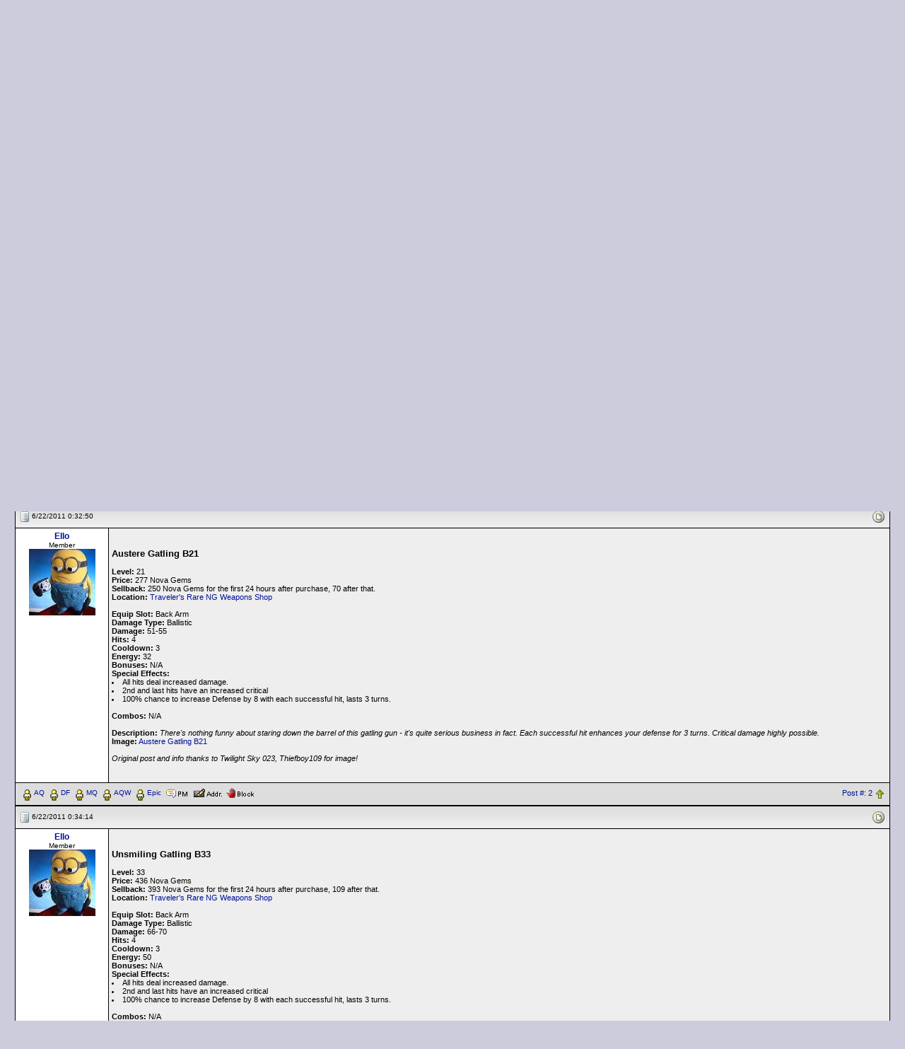

--- FILE ---
content_type: text/html; Charset=ISO-8859-1
request_url: https://forums2.battleon.com/f/tm.asp?m=18239927&mpage=1&key=&
body_size: 9162
content:

<html>
<head>
<title>  Somber/Austere/Unsmiling/Unfunny/Humorless/Serious Gatling B  </title>
<meta http-equiv="Content-Type" content="text/html; charset=windows-1252">

<script language="JavaScript" src = "js/popie.js"></script>
<script language="JavaScript" src ='js/trims.js'></script>
<script language="JavaScript" src = "js/jumpto.js"></script>
<script language="JavaScript" src = "js/TitleAndRating3.js"></script>
<script language='JavaScript' src = "js/confirmdeletion.js"></script>
<script language='JavaScript' src ='js/showSelect.js'></script>
<script language="JavaScript" src="js/pgdcodeinput.js"></script>
<script language="JavaScript" src ='js/validator.js'></script>
<script language="JavaScript" src="js/adminmodClick.js"></script>



<script type="text/javascript">

function keepalive(){
	var keepAliveFrame = document.createElement("iframe")
	keepAliveFrame.src = "/f/keepalive.asp"
	keepAliveFrame.style.display="none"
	document.body.appendChild(keepAliveFrame)
}

setTimeout("keepalive()",60000); 

var objFormValidator = new PGDFormValidator;

function validateForm(postform) {
	if (objFormValidator.execute()){
		postform.submitbutton.disabled = true;
		postform.jsenabled.value='true';

        //if(postform.subject.value != "mytestpost") return true;

        // custom code
        if(postform.bodyenc != null) {
            try {
                //postform.bodyenc.value = btoa(unescape(encodeURIComponent(postform.body.value)));
                postform.bodyenc.value = window.btoa(encodeURIComponent(postform.body.value));

               if(postform.bodyenc.value.length > 20) {
                    postform.body.value = "message";
                    //console.log('encoded message');
               }
            } catch(e) {
               console.log(e.message);
               return false;
            }
        } 
        else {
            //console.log("bypassed encoding");
        }

        if(postform.quote != null) {
            postform.quote.value = "quote";
        }

		return true;
	}else{
		return false;
	}
}



</script>

<script>
var btnID
function ckMassDeleteCB(btn){
	var elem
	btnID = btn
	elem = document.deleteMessages.deleteList;
	//single cb not an array anymore
	if (elem.length == undefined){
		if (elem.checked==true){
			return true;
		}else{
			alert("No post selected for deletion");
			return false;
		}		
	}
	for (i=0; i<elem.length; i++){
		if (elem[i].checked==true){
			return true;
		}
	}
	alert("No post selected for deletion");
	return false;	
}

function pageToSubmit(theForm){
	if (btnID==1){
		if (confirm('This action will permanently delete selected posts. Continue?')){
			theForm.action = "admin_adminproDS.asp"
			theForm.method = "post"
			return true
		}else{
			return false	
		}	
	}else{
		if ((btnID==2) && confirm('This action will move selected posts to the recycle bin. Continue?')){
			theForm.action = "admin_adminproDS.asp"
			theForm.method = "post"
			return true;
		}else{
			return false;
		}
	}
}
</script>
<script language="JavaScript">

var threadTracking = ""
var forumTracking = ""

var arrTTrack = threadTracking.split("|");
var hashTTrack = new Array() ;

for (var i = 0; i<arrTTrack.length; i++){
	var tSubArr = arrTTrack[i].split("-")
	if (tSubArr.length==2) hashTTrack[tSubArr[0]] = tSubArr[1] 
}

var arrFTrack = forumTracking.split("|");
var hashFTrack = new Array() ;

for (var i = 0; i<arrFTrack.length; i++){
	var fSubArr = arrFTrack[i].split("-")
	if (fSubArr.length==2) hashFTrack[fSubArr[0]] = fSubArr[1]
}


var appMPG = 25

function showPicture(lastU,isLocked,hits,replies,threadid,forumid,largepic,subforum){
	var checkDate = new Date("1/15/2026 8:39:16 AM")
	var checkDate1= new Date(lastU)
	
	var lastVisit=checkDate.getTime()
	var lastUpdate=checkDate1.getTime()
	
	var boardNImg, boardImg
	
	boardNImg = (largepic==1)? "board_n.gif" : "board_sn.gif"
	boardImg = (largepic==1)? "board.gif" : "board_s.gif"
	
	if (subforum==1){
		boardNImg = "newestmsg.gif"
		boardImg = "blank.gif"
	}
	
	var withNewMessage = true
	var readChecked = 0
	
	if (typeof threadid!="undefined" && typeof forumid !="undefined"){
		if (typeof hashFTrack[forumid] != "undefined"){
			var ttempdate = new Date (hashFTrack[forumid])
			if ((lastUpdate - ttempdate.getTime())<=0){
				withNewMessage = false;
				readChecked = 1
			}
			
		}
		
		if (typeof hashTTrack[threadid] != "undefined" && readChecked==0){
			var ttempdate = new Date (hashTTrack[threadid])
			if ((lastUpdate - ttempdate.getTime())<=0) {
				withNewMessage = false;
				readChecked = 1
			}
			
		}
	}
	
	
	if (readChecked==0){
		if ((lastUpdate-lastVisit)<=0) withNewMessage = false
		
	}	
	
	if (withNewMessage) {
		if (isLocked==1) {
			document.write ("<img src='/f/image/board_snlocked.gif' border='0' alt='New Messages'>")
		} 
		else if (hits>=10*appMPG || replies>=appMPG){
			document.write ("<img src='/f/image/board_snh.gif' border='0' alt='Hot Topic!, New Messages'>")
		}
		else {
			document.write ("<img src='/f/image/"+ boardNImg +"' border='0' alt='New Messages'>")
		}
	}
	else {
		if (isLocked==1) {
			document.write ("<img src='/f/image/board_slocked.gif' border='0' alt='No New Messages'>")
		} 
		else if (hits>=10*appMPG || replies>=appMPG){
			document.write ("<img src='/f/image/board_sh.gif' border='0' alt='Hot Topic!, No New Messages'>")
		}		
		else {
			document.write ("<img src='/f/image/"+ boardImg +"' border='0' alt='No New Messages'>")
		}
	}
} 

function showArrow(lastU,threadid,forumid,fromTree){
	var checkDate = new Date("1/15/2026 8:39:16 AM")
	var checkDate1= new Date(lastU)
	
	var lastVisit=checkDate.getTime()
	var lastUpdate=checkDate1.getTime()
	
	var withNewMessage = true
	var readChecked = 0
	var linkDate = "1/15/2026 8:39:16 AM"
	
	
	if (typeof threadid!="undefined" && typeof forumid !="undefined"){
		if (typeof hashFTrack[forumid] != "undefined"){
			var ttempdate = new Date (hashFTrack[forumid])
			if ((lastUpdate - ttempdate.getTime())<=0){
				withNewMessage = false;
				readChecked = 1
			}
			
		}
		
		if (typeof hashTTrack[threadid] != "undefined" && readChecked==0){
			var ttempdate = new Date (hashTTrack[threadid])
			if ((lastUpdate - ttempdate.getTime())<=0) {
				withNewMessage = false;
				readChecked = 1
			}else{
				linkDate = hashTTrack[threadid]
			}
			
		}
	}
	
	
	if (readChecked==0){
		if ((lastUpdate-lastVisit)<=0) withNewMessage = false
		
	}	
	
	if (!fromTree){
		if (withNewMessage) {
			document.write (" <a href=\"/f/fb.asp?m=" + threadid + "&go=newest&lastvisit=" + escape(linkDate) + "\"><img src=\"/f/image/newestmsg.gif\" title=\"Go to first unread post\" border=0 align=\"absmiddle\"></a> <span class=\"newpost\">")
		}else{
			document.write ("<span class=\"oldpost\">")
		}
	}else{
		if (withNewMessage) {
			return "newpost";
		}else{
			return "oldpost";
		}
	}
} 





var userLevelNameMod = "AdventureGuide"
var userLevelNameAdmin = "Administrator"
var starPicSuffix = "star.gif"
var modStar = "iconPurple.gif"
var adminStar = "iconBlue.gif"
var strTitle = new Array()
strTitle [1] = "10&&0New Member1"
strTitle [2] = "9999&&20Member2"

var forumdir = "/f/"
//-->
</script>
<link rel='stylesheet' href='blue.css' type='text/css'>
</head>

<body >
<noscript>Javascript is currently disabled!</noscript> 
	<center>
		<table width="100%" height="125" border="0" cellpadding="0" cellspacing="0">
		  <tr>
			
	  	    <td background="image/headers/forumheader-mq-09.jpg">
			 <table border="0" align="right" cellpadding="5" cellspacing="0">
			  <tr>
				  <td><img width="300" height="10" src="image/clear.gif" /></td>
				  <td colspan="2">&nbsp;</td>
			  </tr>
			  <tr height="30">
			    <td><img width="300" height="10" src="image/clear.gif" /></td>
				<td colspan="2" align="center" bgcolor="#000000">
					<SPAN class="info">
					
						<a href="https://forums2.battleon.com/f/"><font color="#FDD017">Home</font></a>&nbsp;
		  				| <A href="/f/login.asp" onClick="return logwin(this.href)"><font color="#FDD017">Login</font></A>&nbsp;
						| <A href="/f/register.asp"><font color="#FDD017">Register</font></A>&nbsp; 
						| <A href="/f/faq.asp"><font color="#FDD017">Help</font></A>&nbsp;
                        | <A target="_blank" href="https://www.artix.com/downloads/artixlauncher/?utm_source=FORUM_OLD&utm_medium=banner&utm_campaign=GameLauncher"><font color="#FDD017">Play</font></A>&nbsp;
					
					</SPAN>
				</td>
			  </tr>
		    </table>
		  </td>
		 </tr>
		</table>
		
		<BR/>
	
<script language="JavaScript">
<!--
var rpEdLnkAdd = "&toStyle=tm"
function checkqrp(parentid,theTitle){
	var theForm = document.postform
	if (theForm){
		if (document.getElementById) {
			var qrp = document.getElementById("qrp");
			if (qrp){
				if (qrp.style.display=="none") {qrp.style.display="";}
				document.getElementById("aqrp").focus();//alert(theForm.parent.value)
			}
		} 
		theForm.body.focus();theForm.parent.value=parentid;theForm.subject.value=theTitle.trim().replace(/\<\/span\>/gi,"").replace(/\<span class\=\"high\"\>/gi,"");
	} 
}
//-->
</script>
<form name="selectedText">
<input type="Hidden" name="selectedText">
</form>
<table width='98%' border='0' cellspacing='2' cellpadding='0'>
  <tr>
	<td>
		<h2 class="messagetitle">  Somber/Austere/Unsmiling/Unfunny/Humorless/Serious Gatling B  </h2>&nbsp;
		
	</td>
	<td class="c3" align="right">
		<b>Logged in as: Guest</b>
	</td>  	
  </tr>
</table>
<table width='98%' border='0' cellspacing='0' cellpadding='1'>
  <tr>
	<td class="c2">
		
	</td>
  </tr>
</table>
<table width='98%' border='0' cellspacing='1' cellpadding='3'>
<tr>
	<td nowrap align="right" class="c">&nbsp;
	
		
<!-- Rhubarb: Turned off tree style
		
-->		
		
		
			<a class="navAnchor" href="printable.asp?m=18239927" target="_blank">
			<img src="image/print.gif" border=0 align="absmiddle">Printable Version</a>
		
	</td>
  </tr>
</table>
<table width="98%" border="0" cellspacing="0" cellpadding="0">  <tr><td class='c3' width="90%"><img src='image/blank.gif' height='20' width='1' border='0' align='absmiddle' vspace='5'><b><a class='navAnchor' href='default.asp'>All Forums</a> &gt;&gt; <a class='navAnchor' href='tt.asp?forumid=86'>[Artix Entertainment Games]</a> &gt;&gt; <a class='navAnchor' href='tt.asp?forumid=183'>[MechQuest]</a> &gt;&gt; <a class='navAnchor' href='tt.asp?forumid=403'>[MQ Encyclopedia]</a> &gt;&gt; <a class='navAnchor' href='tt.asp?forumid=180'>Mecha Equipment</a> &gt;&gt;   Somber/Austere/Unsmiling/Unfunny/Humorless/Serious Gatling B  </b>  </td><td align="right" nowrap class='ultrasmall'></td></tr></table>
<table width="98%" cellpadding="0" cellspacing="0" border="0">
  <tr>
    <td bgcolor="000000" align="center">
	<table width="100%" border="0" cellspacing="1" cellpadding="4">  <tr>     <th width="120" align="left" bgcolor="999999">     <font color=000000 class="subhead">Forum Login </font>     <img src="image/blank.gif" align="right" border=0 width="120" height="1">     </th>     <th bgcolor="999999" align="left" colspan="0" width="100%">       <table width="100%" border="0" cellspacing="0" cellpadding="0"><tr>           <td><font color=000000 class="subhead">Message</font></td>           <td align="right">           <a href="fb.asp?go=prev&m=18239927&viewType=tm"><font color=000000 class="subhead">&lt;&lt; Older Topic</font></a>&nbsp;&nbsp;           <a href="fb.asp?go=next&m=18239927&viewType=tm"><font color=000000 class="subhead">Newer Topic &gt;&gt;</font></a>           </td>       </tr></table>     </th>  </tr></table>
    </td>
  </tr>
</table>
 
<!--<form name="deleteMessages"  target="newwin" action="deletepage2.asp?m=18239927&brefresh=2"  onSubmit="javascript:void(popwin('deletepage2.asp?from=dm&m=','newwin',400,300))" title="Delete" method="post">-->
<form name="deleteMessages" target="newwin" action="https://forums2.battleon.com/f/deletepage2.asp?m=18239927&brefresh=2" onsubmit="return pageToSubmit(this)" method="get">
<!--<form name="deleteMessages" action="#" method="post">-->
<!--
 	Message Starts Here
 -->

<table width="98%" cellpadding="0" cellspacing="0" border="0">
  <tr>
    <td bgcolor="000000" align="center">
	<table width="100%" border="0" cellspacing="1" cellpadding="4">
	  <tr>
	    <td  bgcolor="dddddd"  class="cat" colspan="2">
		  <table cellpadding="1" cellspacing="0" border="0" width="100%">
		    <tr>
			  <td width=*>
			  <a name=18239927></a>
			  	
		  	<img src="micons/m1.gif" border="0" align="absmiddle">
		  	 <span class="ultrasmall">10/18/2010 11:04:08</span>&nbsp;
				  &nbsp;
			  </td>
			  <td align="right" nowrap>		
			  <table cellpadding="2" cellspacing="0" border="0" width="10">
			  	<tr>
					
					<td align="right"><script>showPicture("10/18/2010 11:04:08 AM",0,0,0,18239927,180)</script></td>
				</tr>
			  </table>
			</td>
			</tr>
		</table>
		</td>
	  </tr>
	  <tr>
	  
	    <td  align="center" bgcolor="#ffffff" width="120" valign="top" class="ultrasmall" nowrap>
	      
	      <a href="showProfile.asp?memid=188598" class="subhead" target="_blank">Twilight Sky 023</a><br>
		  Member
    		  <br/>
    		  <div align="center"><img src="https://forums2.battleon.com/f/upfiles/188598/58975327A0C547F6897972E2FDFBACC0.jpg" border=0 align="absmiddle"></div><br/>
		      
		  <img src="image/blank.gif" align="right" border="0" width="120" height="1">
		</td>
	  
	    <td  bgcolor="eeeeee"  valign="top" class="msg" width="100%" >
		   <img src="http://i34.tinypic.com/2w1v975.png" align="middle" border="0" alt="">  <img src="http://i48.tinypic.com/2hf1j09.jpg" align="middle" border="0" alt="">  <br>  <br> <font size='2'><b>Somber Gatling B11</b></font> <br>  <br> <b>Level:</b> 11 <br> <b>Price:</b> 145 Nova Gems <br> <b>Sellback:</b> 131 Nova Gems for the first 24 hours after purchase, 37 after that. <br> <b>Location:</b>  <a target="_blank" href="https://forums2.battleon.com/f/tm.asp?m=18139101">Traveler's Rare NG Weapons Shop</a> <br>  <br> <b>Equip Slot: </b> Back Arm <br> <b>Damage Type:</b> Ballistic <br> <b>Damage:</b> 35-39 <br> <b>Hits:</b> 4 <br> <b>Cooldown:</b> 3 <br> <b>Energy:</b> 17 <br> <b>Bonuses:</b> N/A <br> <b>Special Effects:</b> <br> <li>All hits deal increased damage. <br> <li>2nd and last hits have an increased critical chance. <br> <li>100% chance to increase Defense by 8 with each successful hit, lasts 3 turns. <br>  <br> <b>Combos:</b> N/A <br>  <br> <b>Description:</b> <i>There's nothing funny about staring down the barrel of this gatling gun - it's quite serious business in fact. Each successful hit enhances your defense for 3 turns. Critical damage highly possible.</i> <br> <b>Image:</b>  <a target="_blank" href="http://imageshack.us/photo/my-images/855/seriousgatlingb.png/">Somber Gatling B11</a> <br>  <br> <i>*Thanks to Thiefboy109 for image!*</i><font color='#eeeeee'>  
			<span class="info">
			<br><br>&lt; Message edited by <b>Peachii</b> -- <b>9/8/2011 5:54:09 </b> &gt;					
			</span>
			
				  <div align="right">
				  		</div>	
		  
		</td>
	  </tr>
	  <tr>
	    <td  bgcolor="dddddd"  width="100%" colspan="2">
		  <table cellpadding="1" cellspacing="1" border="0" width="100%">
			<tr>
			<td>
			<a target='_blank' href='https://account.battleon.com/CharPage?id=62224750'><img align='middle' border=0 src='image/face.gif' text='View AQ Character'><font size='1'>AQ</font></a>&nbsp;<a target='_blank' href='https://account.dragonfable.com/CharPage?id=458114'><img align='middle' border=0 src='image/face.gif' text='View DF Character'><font size='1'>DF</font></a>&nbsp;<a target='_blank' href='https://account.mechquest.com/CharPage?id=52709'><img align='middle' border=0 src='image/face.gif' text='View MQ Character'><font size='1'>MQ</font></a>&nbsp; <a href='#' onclick="return powin('pmsend.asp?toMemId=188598')"><img src="image/pm.gif" border="0" align="absmiddle" title="Send Private Message"></a> <a href='address.asp?memID=188598&mode=addindividual' title="Add Member To Contact List"><img src="image/address.gif" border="0" align="absmiddle"></a> <a href='address.asp?memID=188598&mode=block&pg=tm&m=18239927' title="Block this guy and hide his messages"><img src="image/block.gif" border="0" align="absmiddle"></a></td>
			<td align="right">
			
			
			<a href="#" onclick="return fwdwin('postnumber.asp?id=18239927')">Post #: 1</a>
			  	
			<a href="#"><img src="image/asc.gif" align="absmiddle" border="0"></a></td>
			</tr>
		  </table>
		</td>
	  </tr>
	</table>
    </td>
  </tr>
</table>	

<table width="98%" cellpadding="0" cellspacing="0" border="0">
  <tr>
    <td bgcolor="000000" align="center">
	<table width="100%" border="0" cellspacing="1" cellpadding="4">
	  <tr>
	    <td  bgcolor="dddddd"  class="cat" colspan="2">
		  <table cellpadding="1" cellspacing="0" border="0" width="100%">
		    <tr>
			  <td width=*>
			  <a name=19162384></a>
			  	
		  	<img src="micons/m1.gif" border="0" align="absmiddle">
		  	 <span class="ultrasmall">6/22/2011 0:32:50</span>&nbsp;
				  &nbsp;
			  </td>
			  <td align="right" nowrap>		
			  <table cellpadding="2" cellspacing="0" border="0" width="10">
			  	<tr>
					
					<td align="right"><script>showPicture("6/22/2011 12:32:50 AM",0,0,0,18239927,180)</script></td>
				</tr>
			  </table>
			</td>
			</tr>
		</table>
		</td>
	  </tr>
	  <tr>
	  
	    <td  align="center" bgcolor="#ffffff" width="120" valign="top" class="ultrasmall" nowrap>
	      
	      <a href="showProfile.asp?memid=82908" class="subhead" target="_blank">Ello</a><br>
		  Member
    		  <br/>
    		  <div align="center"><img src="https://forums2.battleon.com/f/upfiles/82908/A57A64D094BB44CABE452D99F01AB639.jpg" border=0 align="absmiddle"></div><br/>
		      
		  <img src="image/blank.gif" align="right" border="0" width="120" height="1">
		</td>
	  
	    <td  bgcolor="eeeeee"  valign="top" class="msg" width="100%" >
		   <img src="http://i34.tinypic.com/2w1v975.png" align="middle" border="0" alt="">  <img src="http://i48.tinypic.com/2hf1j09.jpg" align="middle" border="0" alt="">  <br>  <br> <font size='2'><b>Austere Gatling B21</b></font> <br>  <br> <b>Level:</b> 21 <br> <b>Price:</b> 277 Nova Gems <br> <b>Sellback:</b> 250 Nova Gems for the first 24 hours after purchase, 70 after that. <br> <b>Location:</b>  <a target="_blank" href="https://forums2.battleon.com/f/tm.asp?m=18139101">Traveler's Rare NG Weapons Shop</a> <br>  <br> <b>Equip Slot: </b> Back Arm <br> <b>Damage Type:</b> Ballistic <br> <b>Damage:</b> 51-55 <br> <b>Hits:</b> 4 <br> <b>Cooldown:</b> 3 <br> <b>Energy:</b> 32 <br> <b>Bonuses:</b> N/A <br> <b>Special Effects:</b> <br> <li>All hits deal increased damage. <br> <li>2nd and last hits have an increased critical <br> <li>100% chance to increase Defense by 8 with each successful hit, lasts 3 turns. <br>  <br> <b>Combos:</b> N/A <br>  <br> <b>Description:</b> <i>There's nothing funny about staring down the barrel of this gatling gun - it's quite serious business in fact. Each successful hit enhances your defense for 3 turns. Critical damage highly possible.</i> <br> <b>Image:</b>  <a target="_blank" href="http://imageshack.us/photo/my-images/855/seriousgatlingb.png/">Austere Gatling B21</a> <br>  <br> <i>Original post and info thanks to Twilight Sky 023, Thiefboy109 for image!</i><font color='#eeeeee'>  
			<span class="info">
			<br><br>&lt; Message edited by <b>Peachii</b> -- <b>9/8/2011 5:54:40 </b> &gt;					
			</span>
			
				  <div align="right">
				  		</div>	
		  
		</td>
	  </tr>
	  <tr>
	    <td  bgcolor="dddddd"  width="100%" colspan="2">
		  <table cellpadding="1" cellspacing="1" border="0" width="100%">
			<tr>
			<td>
			<a target='_blank' href='https://account.battleon.com/CharPage?id=11380945'><img align='middle' border=0 src='image/face.gif' text='View AQ Character'><font size='1'>AQ</font></a>&nbsp;<a target='_blank' href='https://account.dragonfable.com/CharPage?id=46418'><img align='middle' border=0 src='image/face.gif' text='View DF Character'><font size='1'>DF</font></a>&nbsp;<a target='_blank' href='https://account.mechquest.com/CharPage?id=166717'><img align='middle' border=0 src='image/face.gif' text='View MQ Character'><font size='1'>MQ</font></a>&nbsp;<a target='_blank' href='https://account.aq.com/CharPage?id=skit'><img align='middle' border=0 src='image/face.gif' text='View AQW Character'><font size='1'>AQW</font></a>&nbsp;<a target='_blank' href='https://epicduel.artix.com/charpage.asp?id=Fam'><img align='middle' border=0 src='image/face.gif' text='View EpicDuel Character'><font size='1'>Epic</font></a>&nbsp; <a href='#' onclick="return powin('pmsend.asp?toMemId=82908')"><img src="image/pm.gif" border="0" align="absmiddle" title="Send Private Message"></a> <a href='address.asp?memID=82908&mode=addindividual' title="Add Member To Contact List"><img src="image/address.gif" border="0" align="absmiddle"></a> <a href='address.asp?memID=82908&mode=block&pg=tm&m=19162384' title="Block this guy and hide his messages"><img src="image/block.gif" border="0" align="absmiddle"></a></td>
			<td align="right">
			
			
			<a href="#" onclick="return fwdwin('postnumber.asp?id=19162384')">Post #: 2</a>
			  	
			<a href="#"><img src="image/asc.gif" align="absmiddle" border="0"></a></td>
			</tr>
		  </table>
		</td>
	  </tr>
	</table>
    </td>
  </tr>
</table>	

<table width="98%" cellpadding="0" cellspacing="0" border="0">
  <tr>
    <td bgcolor="000000" align="center">
	<table width="100%" border="0" cellspacing="1" cellpadding="4">
	  <tr>
	    <td  bgcolor="dddddd"  class="cat" colspan="2">
		  <table cellpadding="1" cellspacing="0" border="0" width="100%">
		    <tr>
			  <td width=*>
			  <a name=19162385></a>
			  	
		  	<img src="micons/m1.gif" border="0" align="absmiddle">
		  	 <span class="ultrasmall">6/22/2011 0:34:14</span>&nbsp;
				  &nbsp;
			  </td>
			  <td align="right" nowrap>		
			  <table cellpadding="2" cellspacing="0" border="0" width="10">
			  	<tr>
					
					<td align="right"><script>showPicture("6/22/2011 12:34:14 AM",0,0,0,18239927,180)</script></td>
				</tr>
			  </table>
			</td>
			</tr>
		</table>
		</td>
	  </tr>
	  <tr>
	  
	    <td  align="center" bgcolor="#ffffff" width="120" valign="top" class="ultrasmall" nowrap>
	      
	      <a href="showProfile.asp?memid=82908" class="subhead" target="_blank">Ello</a><br>
		  Member
    		  <br/>
    		  <div align="center"><img src="https://forums2.battleon.com/f/upfiles/82908/A57A64D094BB44CABE452D99F01AB639.jpg" border=0 align="absmiddle"></div><br/>
		      
		  <img src="image/blank.gif" align="right" border="0" width="120" height="1">
		</td>
	  
	    <td  bgcolor="eeeeee"  valign="top" class="msg" width="100%" >
		   <img src="http://i34.tinypic.com/2w1v975.png" align="middle" border="0" alt="">  <img src="http://i48.tinypic.com/2hf1j09.jpg" align="middle" border="0" alt="">  <br>  <br> <font size='2'><b>Unsmiling Gatling B33</b></font> <br>  <br> <b>Level:</b> 33 <br> <b>Price:</b> 436 Nova Gems <br> <b>Sellback:</b> 393 Nova Gems for the first 24 hours after purchase, 109 after that. <br> <b>Location:</b>  <a target="_blank" href="https://forums2.battleon.com/f/tm.asp?m=18139101">Traveler's Rare NG Weapons Shop</a> <br>  <br> <b>Equip Slot: </b> Back Arm <br> <b>Damage Type:</b> Ballistic <br> <b>Damage:</b> 66-70 <br> <b>Hits:</b> 4 <br> <b>Cooldown:</b> 3 <br> <b>Energy:</b> 50 <br> <b>Bonuses:</b> N/A <br> <b>Special Effects:</b> <br> <li>All hits deal increased damage. <br> <li>2nd and last hits have an increased critical <br> <li>100% chance to increase Defense by 8 with each successful hit, lasts 3 turns. <br>  <br> <b>Combos:</b> N/A <br>  <br> <b>Description:</b> <i>There's nothing funny about staring down the barrel of this gatling gun - it's quite serious business in fact. Each successful hit enhances your defense for 3 turns. Critical damage highly possible.</i> <br> <b>Image:</b>  <a target="_blank" href="http://imageshack.us/photo/my-images/855/seriousgatlingb.png/">Unsmiling Gatling B33</a> <br>  <br> <i>Original post and info thanks to Twilight Sky 023, Thiefboy109 for image!</i><font color='#eeeeee'>  
			<span class="info">
			<br><br>&lt; Message edited by <b>Peachii</b> -- <b>9/8/2011 5:55:04 </b> &gt;					
			</span>
			
				  <div align="right">
				  		</div>	
		  
		</td>
	  </tr>
	  <tr>
	    <td  bgcolor="dddddd"  width="100%" colspan="2">
		  <table cellpadding="1" cellspacing="1" border="0" width="100%">
			<tr>
			<td>
			<a target='_blank' href='https://account.battleon.com/CharPage?id=11380945'><img align='middle' border=0 src='image/face.gif' text='View AQ Character'><font size='1'>AQ</font></a>&nbsp;<a target='_blank' href='https://account.dragonfable.com/CharPage?id=46418'><img align='middle' border=0 src='image/face.gif' text='View DF Character'><font size='1'>DF</font></a>&nbsp;<a target='_blank' href='https://account.mechquest.com/CharPage?id=166717'><img align='middle' border=0 src='image/face.gif' text='View MQ Character'><font size='1'>MQ</font></a>&nbsp;<a target='_blank' href='https://account.aq.com/CharPage?id=skit'><img align='middle' border=0 src='image/face.gif' text='View AQW Character'><font size='1'>AQW</font></a>&nbsp;<a target='_blank' href='https://epicduel.artix.com/charpage.asp?id=Fam'><img align='middle' border=0 src='image/face.gif' text='View EpicDuel Character'><font size='1'>Epic</font></a>&nbsp; <a href='#' onclick="return powin('pmsend.asp?toMemId=82908')"><img src="image/pm.gif" border="0" align="absmiddle" title="Send Private Message"></a> <a href='address.asp?memID=82908&mode=addindividual' title="Add Member To Contact List"><img src="image/address.gif" border="0" align="absmiddle"></a> <a href='address.asp?memID=82908&mode=block&pg=tm&m=19162385' title="Block this guy and hide his messages"><img src="image/block.gif" border="0" align="absmiddle"></a></td>
			<td align="right">
			
			
			<a href="#" onclick="return fwdwin('postnumber.asp?id=19162385')">Post #: 3</a>
			  	
			<a href="#"><img src="image/asc.gif" align="absmiddle" border="0"></a></td>
			</tr>
		  </table>
		</td>
	  </tr>
	</table>
    </td>
  </tr>
</table>	

<table width="98%" cellpadding="0" cellspacing="0" border="0">
  <tr>
    <td bgcolor="000000" align="center">
	<table width="100%" border="0" cellspacing="1" cellpadding="4">
	  <tr>
	    <td  bgcolor="dddddd"  class="cat" colspan="2">
		  <table cellpadding="1" cellspacing="0" border="0" width="100%">
		    <tr>
			  <td width=*>
			  <a name=19162389></a>
			  	
		  	<img src="micons/m1.gif" border="0" align="absmiddle">
		  	 <span class="ultrasmall">6/22/2011 0:35:15</span>&nbsp;
				  &nbsp;
			  </td>
			  <td align="right" nowrap>		
			  <table cellpadding="2" cellspacing="0" border="0" width="10">
			  	<tr>
					
					<td align="right"><script>showPicture("6/22/2011 12:35:15 AM",0,0,0,18239927,180)</script></td>
				</tr>
			  </table>
			</td>
			</tr>
		</table>
		</td>
	  </tr>
	  <tr>
	  
	    <td  align="center" bgcolor="#ffffff" width="120" valign="top" class="ultrasmall" nowrap>
	      
	      <a href="showProfile.asp?memid=82908" class="subhead" target="_blank">Ello</a><br>
		  Member
    		  <br/>
    		  <div align="center"><img src="https://forums2.battleon.com/f/upfiles/82908/A57A64D094BB44CABE452D99F01AB639.jpg" border=0 align="absmiddle"></div><br/>
		      
		  <img src="image/blank.gif" align="right" border="0" width="120" height="1">
		</td>
	  
	    <td  bgcolor="eeeeee"  valign="top" class="msg" width="100%" >
		   <img src="http://i34.tinypic.com/2w1v975.png" align="middle" border="0" alt="">  <img src="http://i48.tinypic.com/2hf1j09.jpg" align="middle" border="0" alt="">  <br>  <br> <font size='2'><b>Unfunny Gatling B38</b></font> <br>  <br> <b>Level:</b> 38 <br> <b>Price:</b> 502 Nova Gems <br> <b>Sellback:</b> 452 Nova Gems for the first 24 hours after purchase, 126 after that. <br> <b>Location:</b>  <a target="_blank" href="https://forums2.battleon.com/f/tm.asp?m=18139101">Traveler's Rare NG Weapons Shop</a> <br>  <br> <b>Equip Slot: </b> Back Arm <br> <b>Damage Type:</b> Ballistic <br> <b>Damage:</b> 72-76 <br> <b>Hits:</b> 4 <br> <b>Cooldown:</b> 3 <br> <b>Energy:</b> 57 <br> <b>Bonuses:</b> N/A <br> <b>Special Effects:</b> <br> <li>All hits deal increased damage. <br> <li>2nd and last hits have an increased critical chance. <br> <li>100% chance to increase Defense by 8 with each successful hit, lasts 3 turns. <br>  <br> <b>Combos:</b> N/A <br>  <br> <b>Description:</b> <i>There's nothing funny about staring down the barrel of this gatling gun - it's quite serious business in fact. Each successful hit enhances your defense for 3 turns. Critical damage highly possible.</i> <br> <b>Image:</b>  <a target="_blank" href="http://imageshack.us/photo/my-images/855/seriousgatlingb.png/">Unfunny Gatling B38</a> <br>  <br> <i>Original post and info thanks to Twilight Sky 023, Thiefboy109 for image!</i><font color='#eeeeee'>  
			<span class="info">
			<br><br>&lt; Message edited by <b>Peachii</b> -- <b>9/8/2011 5:55:29 </b> &gt;					
			</span>
			
				  <div align="right">
				  		</div>	
		  
		</td>
	  </tr>
	  <tr>
	    <td  bgcolor="dddddd"  width="100%" colspan="2">
		  <table cellpadding="1" cellspacing="1" border="0" width="100%">
			<tr>
			<td>
			<a target='_blank' href='https://account.battleon.com/CharPage?id=11380945'><img align='middle' border=0 src='image/face.gif' text='View AQ Character'><font size='1'>AQ</font></a>&nbsp;<a target='_blank' href='https://account.dragonfable.com/CharPage?id=46418'><img align='middle' border=0 src='image/face.gif' text='View DF Character'><font size='1'>DF</font></a>&nbsp;<a target='_blank' href='https://account.mechquest.com/CharPage?id=166717'><img align='middle' border=0 src='image/face.gif' text='View MQ Character'><font size='1'>MQ</font></a>&nbsp;<a target='_blank' href='https://account.aq.com/CharPage?id=skit'><img align='middle' border=0 src='image/face.gif' text='View AQW Character'><font size='1'>AQW</font></a>&nbsp;<a target='_blank' href='https://epicduel.artix.com/charpage.asp?id=Fam'><img align='middle' border=0 src='image/face.gif' text='View EpicDuel Character'><font size='1'>Epic</font></a>&nbsp; <a href='#' onclick="return powin('pmsend.asp?toMemId=82908')"><img src="image/pm.gif" border="0" align="absmiddle" title="Send Private Message"></a> <a href='address.asp?memID=82908&mode=addindividual' title="Add Member To Contact List"><img src="image/address.gif" border="0" align="absmiddle"></a> <a href='address.asp?memID=82908&mode=block&pg=tm&m=19162389' title="Block this guy and hide his messages"><img src="image/block.gif" border="0" align="absmiddle"></a></td>
			<td align="right">
			
			
			<a href="#" onclick="return fwdwin('postnumber.asp?id=19162389')">Post #: 4</a>
			  	
			<a href="#"><img src="image/asc.gif" align="absmiddle" border="0"></a></td>
			</tr>
		  </table>
		</td>
	  </tr>
	</table>
    </td>
  </tr>
</table>	

<table width="98%" cellpadding="0" cellspacing="0" border="0">
  <tr>
    <td bgcolor="000000" align="center">
	<table width="100%" border="0" cellspacing="1" cellpadding="4">
	  <tr>
	    <td  bgcolor="dddddd"  class="cat" colspan="2">
		  <table cellpadding="1" cellspacing="0" border="0" width="100%">
		    <tr>
			  <td width=*>
			  <a name=19162394></a>
			  	
		  	<img src="micons/m1.gif" border="0" align="absmiddle">
		  	 <span class="ultrasmall">6/22/2011 0:36:06</span>&nbsp;
				  &nbsp;
			  </td>
			  <td align="right" nowrap>		
			  <table cellpadding="2" cellspacing="0" border="0" width="10">
			  	<tr>
					
					<td align="right"><script>showPicture("6/22/2011 12:36:06 AM",0,0,0,18239927,180)</script></td>
				</tr>
			  </table>
			</td>
			</tr>
		</table>
		</td>
	  </tr>
	  <tr>
	  
	    <td  align="center" bgcolor="#ffffff" width="120" valign="top" class="ultrasmall" nowrap>
	      
	      <a href="showProfile.asp?memid=82908" class="subhead" target="_blank">Ello</a><br>
		  Member
    		  <br/>
    		  <div align="center"><img src="https://forums2.battleon.com/f/upfiles/82908/A57A64D094BB44CABE452D99F01AB639.jpg" border=0 align="absmiddle"></div><br/>
		      
		  <img src="image/blank.gif" align="right" border="0" width="120" height="1">
		</td>
	  
	    <td  bgcolor="eeeeee"  valign="top" class="msg" width="100%" >
		   <img src="http://i34.tinypic.com/2w1v975.png" align="middle" border="0" alt="">  <img src="http://i48.tinypic.com/2hf1j09.jpg" align="middle" border="0" alt="">  <br>  <br> <font size='2'><b>Humorless Gatling B42</b></font> <br>  <br> <b>Level:</b> 42 <br> <b>Price:</b> 554 Nova Gems <br> <b>Sellback:</b> 499 NGs before 24 hours, 139 NGs after 24 hours <br> <b>Location:</b>  <a target="_blank" href="https://forums2.battleon.com/f/tm.asp?m=18139101">Traveler's Rare NG Weapons Shop</a> <br>  <br> <b>Equip Slot: </b> Back Arm <br> <b>Damage Type:</b> Ballistic <br> <b>Damage:</b> 76-80 <br> <b>Hits:</b> 4 <br> <b>Energy:</b> 63 <br> <b>Cooldown:</b> 3 <br> <b>Bonuses:</b> N/A <br> <b>Special Effects:</b> All hits deal increased damage. <br> -2nd and last hits have an increased critical chance. <br> -100% chance to increase Defense by 8 with each successful hit, lasts 3 turns. <br>  <br> <b>Combos:</b> None <br>  <br> <b>Description:</b> <i>There's nothing funny about staring down the barrel of this gatling gun - it's quite serious business in fact. Each successful hit enhances your defense for 3 turns. Critical damage highly possible.</i> <br> <b>Image:</b>  <a target="_blank" href="http://imageshack.us/photo/my-images/855/seriousgatlingb.png/">Humorless Gatling B42</a> <br>  <br> <i>Original post and info thanks to Twilight Sky 023, Thiefboy109 for image!</i><font color='#eeeeee'>  
			<span class="info">
			<br><br>&lt; Message edited by <b>Peachii</b> -- <b>9/8/2011 5:55:54 </b> &gt;					
			</span>
			
				  <div align="right">
				  		</div>	
		  
		</td>
	  </tr>
	  <tr>
	    <td  bgcolor="dddddd"  width="100%" colspan="2">
		  <table cellpadding="1" cellspacing="1" border="0" width="100%">
			<tr>
			<td>
			<a target='_blank' href='https://account.battleon.com/CharPage?id=11380945'><img align='middle' border=0 src='image/face.gif' text='View AQ Character'><font size='1'>AQ</font></a>&nbsp;<a target='_blank' href='https://account.dragonfable.com/CharPage?id=46418'><img align='middle' border=0 src='image/face.gif' text='View DF Character'><font size='1'>DF</font></a>&nbsp;<a target='_blank' href='https://account.mechquest.com/CharPage?id=166717'><img align='middle' border=0 src='image/face.gif' text='View MQ Character'><font size='1'>MQ</font></a>&nbsp;<a target='_blank' href='https://account.aq.com/CharPage?id=skit'><img align='middle' border=0 src='image/face.gif' text='View AQW Character'><font size='1'>AQW</font></a>&nbsp;<a target='_blank' href='https://epicduel.artix.com/charpage.asp?id=Fam'><img align='middle' border=0 src='image/face.gif' text='View EpicDuel Character'><font size='1'>Epic</font></a>&nbsp; <a href='#' onclick="return powin('pmsend.asp?toMemId=82908')"><img src="image/pm.gif" border="0" align="absmiddle" title="Send Private Message"></a> <a href='address.asp?memID=82908&mode=addindividual' title="Add Member To Contact List"><img src="image/address.gif" border="0" align="absmiddle"></a> <a href='address.asp?memID=82908&mode=block&pg=tm&m=19162394' title="Block this guy and hide his messages"><img src="image/block.gif" border="0" align="absmiddle"></a></td>
			<td align="right">
			
			
			<a href="#" onclick="return fwdwin('postnumber.asp?id=19162394')">Post #: 5</a>
			  	
			<a href="#"><img src="image/asc.gif" align="absmiddle" border="0"></a></td>
			</tr>
		  </table>
		</td>
	  </tr>
	</table>
    </td>
  </tr>
</table>	

<table width="98%" cellpadding="0" cellspacing="0" border="0">
  <tr>
    <td bgcolor="000000" align="center">
	<table width="100%" border="0" cellspacing="1" cellpadding="4">
	  <tr>
	    <td  bgcolor="dddddd"  class="cat" colspan="2">
		  <table cellpadding="1" cellspacing="0" border="0" width="100%">
		    <tr>
			  <td width=*>
			  <a name=19420689></a>
			  	
		  	<img src="micons/m1.gif" border="0" align="absmiddle">
		  	 <span class="ultrasmall">8/5/2011 21:07:11</span>&nbsp;
				  &nbsp;
			  </td>
			  <td align="right" nowrap>		
			  <table cellpadding="2" cellspacing="0" border="0" width="10">
			  	<tr>
					
					<td align="right"><script>showPicture("8/5/2011 9:07:11 PM",0,0,0,18239927,180)</script></td>
				</tr>
			  </table>
			</td>
			</tr>
		</table>
		</td>
	  </tr>
	  <tr>
	  
	    <td  align="center" bgcolor="#ffffff" width="120" valign="top" class="ultrasmall" nowrap>
	      
	      
                <img title='Moderator' alt='' src='image/iconPurple.gif'/>&nbsp;
          <a href="showProfile.asp?memid=390613" class="subhead" target="_blank">Peachii</a><br>
		  <i>Clairvoyant!<br/>
    		  <br/>
    		  <div align="center"><img src="https://forums2.battleon.com/f/upfiles/390613/FE152B481F0A4350A4B67A0CFE3B041D.jpg" border=0 align="absmiddle"></div><br/>
		      
		  <img src="image/blank.gif" align="right" border="0" width="120" height="1">
		</td>
	  
	    <td  bgcolor="eeeeee"  valign="top" class="msg" width="100%" >
		   <img src="http://i34.tinypic.com/2w1v975.png" align="middle" border="0" alt="">  <img src="http://i48.tinypic.com/2hf1j09.jpg" align="middle" border="0" alt="">  <br>  <br> <font size='2'><b>Serious Gatling B45</b></font> <br>  <br> <b>Level:</b> 45 <br> <b>Price:</b> 594 Nova Gems <br> <b>Sellback:</b> 535 Nova Gems for the first 24 hours after purchase, 149 after that. <br> <b>Location:</b>  <a target="_blank" href="https://forums2.battleon.com/f/tm.asp?m=18139101">Traveler's Rare NG Weapons Shop</a> <br>  <br> <b>Equip Slot: </b> Back Arm <br> <b>Damage Type:</b> Ballistic <br> <b>Damage:</b> 79-83 <br> <b>Hits:</b> 4 <br> <b>Energy:</b> 68 <br> <b>Cooldown:</b> 3 <br> <b>Bonuses:</b> N/A <br> <b>Special Effects:</b> All hits deal increased damage. <br> -2nd and last hits have an increased critical chance. <br> -100% chance to increase Defense by 8 with each successful hit, lasts 3 turns. <br>  <br> <b>Combos:</b> N/A <br>  <br> <b>Description:</b> <i>There's nothing funny about staring down the barrel of this gatling gun - it's quite serious business in fact. Each successful hit enhances your defense for 3 turns. Critical damage highly possible.</i> <br> <b>Image:</b>  <a target="_blank" href="http://imageshack.us/photo/my-images/855/seriousgatlingb.png/">Serious Gatling B45</a> <br>  <br> <i>Original post and info thanks to Twilight Sky 023, Thiefboy109 for image!</i><font color='#eeeeee'>  
			<span class="info">
			<br><br>&lt; Message edited by <b>Peachii</b> -- <b>9/8/2011 5:56:18 </b> &gt;					
			</span>
			
				  <div align="right">
				  		</div>	
		  
		</td>
	  </tr>
	  <tr>
	    <td  bgcolor="dddddd"  width="100%" colspan="2">
		  <table cellpadding="1" cellspacing="1" border="0" width="100%">
			<tr>
			<td>
			<a target='_blank' href='https://account.dragonfable.com/CharPage?id=4416751'><img align='middle' border=0 src='image/face.gif' text='View DF Character'><font size='1'>DF</font></a>&nbsp;<a target='_blank' href='https://account.aq.com/CharPage?id=Peachii'><img align='middle' border=0 src='image/face.gif' text='View AQW Character'><font size='1'>AQW</font></a>&nbsp; <a href='#' onclick="return powin('pmsend.asp?toMemId=390613')"><img src="image/pm.gif" border="0" align="absmiddle" title="Send Private Message"></a> <a href='address.asp?memID=390613&mode=addindividual' title="Add Member To Contact List"><img src="image/address.gif" border="0" align="absmiddle"></a> <a href='address.asp?memID=390613&mode=block&pg=tm&m=19420689' title="Block this guy and hide his messages"><img src="image/block.gif" border="0" align="absmiddle"></a></td>
			<td align="right">
			
			
			<a href="#" onclick="return fwdwin('postnumber.asp?id=19420689')">Post #: 6</a>
			  	
			<a href="#"><img src="image/asc.gif" align="absmiddle" border="0"></a></td>
			</tr>
		  </table>
		</td>
	  </tr>
	</table>
    </td>
  </tr>
</table>	
  
</form>


<!--
	Message Ends Here
-->

<table width="98%" cellpadding="0" cellspacing="0" border="0">
  <tr>
    <td bgcolor="000000" align="center">
	<table width="100%" border="0" cellspacing="1" cellpadding="4">
	  <tr bgcolor='999999'>
      <th align='center'>
	  <font color='000000' class='subhead'>Page: </font>&nbsp;
	   <font color='000000' class='subhead'>[1]</font> 
	  </th>
	  </tr>
	</table>
    </td>
  </tr>
</table>
<table width="98%" border="0" cellspacing="0" cellpadding="0">  <tr><td class='c3' width="90%"><img src='image/blank.gif' height='20' width='1' border='0' align='absmiddle' vspace='5'><b><a class='navAnchor' href='default.asp'>All Forums</a> &gt;&gt; <a class='navAnchor' href='tt.asp?forumid=86'>[Artix Entertainment Games]</a> &gt;&gt; <a class='navAnchor' href='tt.asp?forumid=183'>[MechQuest]</a> &gt;&gt; <a class='navAnchor' href='tt.asp?forumid=403'>[MQ Encyclopedia]</a> &gt;&gt; <a class='navAnchor' href='tt.asp?forumid=180'>Mecha Equipment</a> &gt;&gt;   Somber/Austere/Unsmiling/Unfunny/Humorless/Serious Gatling B  </b>  </td><td align="right" nowrap class='ultrasmall'></td></tr></table>

<table width="98%" border="0" cellspacing="0" cellpadding="0"><tr><form name='jumpforummenu'><td align='right' class="c2">Jump to: <select name="SelectMenu" onchange="jumpTo(this)"><option value=''>Select a Forum</option><option value=''></option><option value='default.asp'>All Forums</option><option value=''>----------------------</option>
<option value="tt.asp?forumid=276" >[AE Forum Resources]</option>
<option value="tt.asp?forumid=277" >- - Forum Rules and Resources</option>
<option value="tt.asp?forumid=272" >- - Forum Support and Suggestions</option>
<option value="tt.asp?forumid=86" >[Artix Entertainment Games]</option>
<option value="tt.asp?forumid=138" >- - Artix Entertainment General Discussion</option>
<option value="tt.asp?forumid=391" >- - - - HeroMart</option>
<option value="tt.asp?forumid=443" >- - - - Artix Entertainment Art Gallery</option>
<option value="tt.asp?forumid=1" >- - [AdventureQuest]</option>
<option value="tt.asp?forumid=42" >- - - - AdventureQuest General Discussion</option>
<option value="tt.asp?forumid=303" >- - - - - - AQ Design Notes</option>
<option value="tt.asp?forumid=61" >- - - - - - Game Balance Issues</option>
<option value="tt.asp?forumid=126" >- - - - - - Paxia Clans</option>
<option value="tt.asp?forumid=127" >- - - - - - - - Aerodu</option>
<option value="tt.asp?forumid=142" >- - - - - - - - Dynami</option>
<option value="tt.asp?forumid=129" >- - - - - - - - Geoto</option>
<option value="tt.asp?forumid=145" >- - - - - - - - Glacius</option>
<option value="tt.asp?forumid=143" >- - - - - - - - Igneus</option>
<option value="tt.asp?forumid=144" >- - - - - - - - Lucian</option>
<option value="tt.asp?forumid=128" >- - - - - - - - Nautica</option>
<option value="tt.asp?forumid=146" >- - - - - - - - Nocturu</option>
<option value="tt.asp?forumid=249" >- - - - - - - - Unity</option>
<option value="tt.asp?forumid=435" >- - - - - - AdventureQuest Art Gallery</option>
<option value="tt.asp?forumid=17" >- - - - AdventureQuest Q&amp;A</option>
<option value="tt.asp?forumid=49" >- - - - [AQ Encyclopedia]</option>
<option value="tt.asp?forumid=68" >- - - - - - Info Submission</option>
<option value="tt.asp?forumid=35" >- - - - - - Armor and Class Armor</option>
<option value="tt.asp?forumid=151" >- - - - - - Houses / House Items</option>
<option value="tt.asp?forumid=39" >- - - - - - Locations / Quests / Events</option>
<option value="tt.asp?forumid=110" >- - - - - - Miscellaneous</option>
<option value="tt.asp?forumid=33" >- - - - - - Monsters</option>
<option value="tt.asp?forumid=50" >- - - - - - NPCs</option>
<option value="tt.asp?forumid=37" >- - - - - - Pets / Guests</option>
<option value="tt.asp?forumid=40" >- - - - - - Shields</option>
<option value="tt.asp?forumid=38" >- - - - - - Spells</option>
<option value="tt.asp?forumid=329" >- - - - - - Status Conditions</option>
<option value="tt.asp?forumid=34" >- - - - - - Weapons</option>
<option value="tt.asp?forumid=98" >- - - - AdventureQuest Guides</option>
<option value="tt.asp?forumid=27" >- - - - - - Pending Guides</option>
<option value="tt.asp?forumid=8" >- - - - AdventureQuest Bugs</option>
<option value="tt.asp?forumid=16" >- - - - AdventureQuest Suggestions</option>
<option value="tt.asp?forumid=475" >- - - - [WarpForce]</option>
<option value="tt.asp?forumid=262" >- - - - - - WarpForce General Discussion</option>
<option value="tt.asp?forumid=280" >- - - - - - [WF Encyclopedia]</option>
<option value="tt.asp?forumid=281" >- - - - - - - - Info Submission</option>
<option value="tt.asp?forumid=282" >- - - - - - - - Battlesuits</option>
<option value="tt.asp?forumid=290" >- - - - - - - - Gauntlets</option>
<option value="tt.asp?forumid=283" >- - - - - - - - Miscellaneous Items</option>
<option value="tt.asp?forumid=285" >- - - - - - - - Monsters</option>
<option value="tt.asp?forumid=289" >- - - - - - - - NPCs</option>
<option value="tt.asp?forumid=287" >- - - - - - - - Pets and Guests</option>
<option value="tt.asp?forumid=286" >- - - - - - - - Quests and Events</option>
<option value="tt.asp?forumid=291" >- - - - - - - - Skills and Techs</option>
<option value="tt.asp?forumid=288" >- - - - - - - - Weapons</option>
<option value="tt.asp?forumid=267" >- - - - - - WarpForce Bugs</option>
<option value="tt.asp?forumid=209" >- - [AdventureQuest Worlds]</option>
<option value="tt.asp?forumid=211" >- - - - AQWorlds General Discussion</option>
<option value="tt.asp?forumid=322" >- - - - - - AQWorlds Guilds</option>
<option value="tt.asp?forumid=436" >- - - - - - AQWorlds Art Gallery</option>
<option value="tt.asp?forumid=212" >- - - - AQWorlds Q&amp;A</option>
<option value="tt.asp?forumid=293" >- - - - AQWorlds Guides</option>
<option value="tt.asp?forumid=294" >- - - - - - Pending Guides</option>
<option value="tt.asp?forumid=259" >- - - - AQWorlds Suggestions</option>
<option value="tt.asp?forumid=411" >- - - - - - AQWorlds Lorepedia</option>
<option value="tt.asp?forumid=424" >- - - - Brazilian Help</option>
<option value="tt.asp?forumid=468" >- - [AdventureQuest 3D]</option>
<option value="tt.asp?forumid=469" >- - - - AdventureQuest 3D General Discussion</option>
<option value="tt.asp?forumid=474" >- - - - - - AdventureQuest 3D Art Gallery</option>
<option value="tt.asp?forumid=88" >- - [DragonFable]</option>
<option value="tt.asp?forumid=89" >- - - - DragonFable General Discussion</option>
<option value="tt.asp?forumid=321" >- - - - - - DragonFable Guilds</option>
<option value="tt.asp?forumid=438" >- - - - - - DragonFable Art Gallery</option>
<option value="tt.asp?forumid=116" >- - - - DragonFable Q&amp;A</option>
<option value="tt.asp?forumid=256" >- - - - [DF Encyclopedia]</option>
<option value="tt.asp?forumid=252" >- - - - - - Info Submission</option>
<option value="tt.asp?forumid=118" >- - - - - - Accessories</option>
<option value="tt.asp?forumid=412" >- - - - - - Badges</option>
<option value="tt.asp?forumid=124" >- - - - - - Classes / Abilities</option>
<option value="tt.asp?forumid=224" >- - - - - - Housing and House Items</option>
<option value="tt.asp?forumid=123" >- - - - - - Locations / Quests / Events / Shops</option>
<option value="tt.asp?forumid=120" >- - - - - - Monsters</option>
<option value="tt.asp?forumid=121" >- - - - - - NPCs</option>
<option value="tt.asp?forumid=122" >- - - - - - Pets / Guests</option>
<option value="tt.asp?forumid=150" >- - - - - - Stackable / Non-Equippable Items</option>
<option value="tt.asp?forumid=119" >- - - - - - Weapons</option>
<option value="tt.asp?forumid=197" >- - - - DragonFable Guides</option>
<option value="tt.asp?forumid=198" >- - - - - - Pending Guides</option>
<option value="tt.asp?forumid=295" >- - [EpicDuel]</option>
<option value="tt.asp?forumid=296" >- - - - EpicDuel General Discussion</option>
<option value="tt.asp?forumid=336" >- - - - - - EpicDuel Design Notes and Announcements</option>
<option value="tt.asp?forumid=323" >- - - - - - EpicDuel Factions</option>
<option value="tt.asp?forumid=439" >- - - - - - EpicDuel Art Gallery</option>
<option value="tt.asp?forumid=415" >- - - - EpicDuel Balance</option>
<option value="tt.asp?forumid=333" >- - - - EpicDuel Q&amp;A</option>
<option value="tt.asp?forumid=334" >- - - - EpicDuel Suggestions</option>
<option value="tt.asp?forumid=332" >- - - - EpicDuel Bugs</option>
<option value="tt.asp?forumid=352" >- - [HeroSmash]</option>
<option value="tt.asp?forumid=356" >- - - - HeroSmash General Discussion</option>
<option value="tt.asp?forumid=365" >- - - - - - HeroSmash Comics</option>
<option value="tt.asp?forumid=440" >- - - - - - HeroSmash Art Gallery</option>
<option value="tt.asp?forumid=183" >- - [MechQuest]</option>
<option value="tt.asp?forumid=165" >- - - - MechQuest General Discussion</option>
<option value="tt.asp?forumid=325" >- - - - - - Gears University Houses</option>
<option value="tt.asp?forumid=194" >- - - - - - - - Mystraven</option>
<option value="tt.asp?forumid=193" >- - - - - - - - Runehawk</option>
<option value="tt.asp?forumid=195" >- - - - - - - - Wolfblade</option>
<option value="tt.asp?forumid=441" >- - - - - - MechQuest Art Gallery</option>
<option value="tt.asp?forumid=177" >- - - - MechQuest Q&amp;A</option>
<option value="tt.asp?forumid=250" >- - - - MechQuest Guides</option>
<option value="tt.asp?forumid=251" >- - - - - - Pending Guides</option>
<option value="tt.asp?forumid=403" >- - - - [MQ Encyclopedia]</option>
<option value="tt.asp?forumid=404" >- - - - - - Info. Submission</option>
<option value="tt.asp?forumid=179" >- - - - - - Enemies</option>
<option value="tt.asp?forumid=196" >- - - - - - Locations / Missions / Events</option>
<option value="tt.asp?forumid=182" >- - - - - - Mecha Bases</option>
<option value="tt.asp?forumid=180" selected>- - - - - - Mecha Equipment</option>
<option value="tt.asp?forumid=382" >- - - - - - Miscellaneous Items</option>
<option value="tt.asp?forumid=181" >- - - - - - NPCs</option>
<option value="tt.asp?forumid=184" >- - - - - - Player Equipment</option>
<option value="tt.asp?forumid=405" >- - - - - - Shops</option>
<option value="tt.asp?forumid=413" >- - - - - - Starship Items</option>
<option value="tt.asp?forumid=383" >- - [Oversoul]</option>
<option value="tt.asp?forumid=384" >- - - - Oversoul General Discussion</option>
<option value="tt.asp?forumid=442" >- - - - - - Oversoul Art Gallery</option>
<option value="tt.asp?forumid=462" >- - [AE Mobile Game Apps]</option>
<option value="tt.asp?forumid=451" >- - - - AE Mobile Apps Art Gallery</option>
<option value="tt.asp?forumid=464" >- - - - AQ Dragons</option>
<option value="tt.asp?forumid=463" >- - - - Battle Gems</option>
<option value="tt.asp?forumid=467" >- - - - BioBeasts</option>
<option value="tt.asp?forumid=466" >- - - - Undead Assault</option>
<option value="tt.asp?forumid=346" >- - Portal Games</option>
<option value="tt.asp?forumid=470" >- - Dungeon Punks</option>
<option value="tt.asp?forumid=237" >- - AExtras</option>
<option value="tt.asp?forumid=87" >[Gaming Community]</option>
<option value="tt.asp?forumid=15" >- - Out of Context</option>
<option value="tt.asp?forumid=58" >- - - - Forum Games</option>
<option value="tt.asp?forumid=106" >- - - - - - Pending Forum Games</option>
<option value="tt.asp?forumid=169" >- - - - - - Forum Games OOC</option>
<option value="tt.asp?forumid=65" >- - - - Meet the Mods Archives</option>
<option value="tt.asp?forumid=217" >- - [Legends and Lore]</option>
<option value="tt.asp?forumid=437" >- - - - Writers of Lore</option>
<option value="tt.asp?forumid=318" >- - - - - - [The Workshop]</option>
<option value="tt.asp?forumid=149" >- - - - - - - - The Work Table</option>
<option value="tt.asp?forumid=10" >- - - - - - - - Craft Discussion</option>
<option value="tt.asp?forumid=427" >- - - - - - - - The Contest Reservoir</option>
<option value="tt.asp?forumid=319" >- - - - - - [The Bookshelves]</option>
<option value="tt.asp?forumid=222" >- - - - - - - - AE Fanfiction</option>
<option value="tt.asp?forumid=369" >- - - - - - - - - - AdventureQuest/WarpForce</option>
<option value="tt.asp?forumid=370" >- - - - - - - - - - AdventureQuest Worlds</option>
<option value="tt.asp?forumid=376" >- - - - - - - - - - AE Crossover</option>
<option value="tt.asp?forumid=371" >- - - - - - - - - - DragonFable</option>
<option value="tt.asp?forumid=375" >- - - - - - - - - - EpicDuel</option>
<option value="tt.asp?forumid=374" >- - - - - - - - - - HeroSmash</option>
<option value="tt.asp?forumid=373" >- - - - - - - - - - MechQuest</option>
<option value="tt.asp?forumid=420" >- - - - - - - - - - OverSoul</option>
<option value="tt.asp?forumid=71" >- - - - - - - - Other Creative Prose</option>
<option value="tt.asp?forumid=221" >- - - - - - - - Poetry and Lyrics</option>
<option value="tt.asp?forumid=133" >- - - - - - - - Collaborations</option>
<option value="tt.asp?forumid=220" >- - - - - - Works Discussion</option>
<option value="tt.asp?forumid=378" >- - - - - - - - AE Fanfiction Discussion</option>
<option value="tt.asp?forumid=377" >- - - - - - - - Other Creative Works Discussion</option>
<option value="tt.asp?forumid=445" >- - - - Artists of Legend</option>
<option value="tt.asp?forumid=300" >- - - - - - Art Academy</option>
<option value="tt.asp?forumid=56" >- - - - - - Art Request Shops</option>
<option value="tt.asp?forumid=341" >- - - - - - The Lounge</option>
<option value="tt.asp?forumid=339" >- - - - - - [Gallery Events]</option>
<option value="tt.asp?forumid=396" >- - - - - - - - Collaborations</option>
<option value="tt.asp?forumid=397" >- - - - - - - - Competitions</option>
<option value="tt.asp?forumid=398" >- - - - - - - - Special Events</option>
<option value="tt.asp?forumid=173" >- - - - The Zardian</option>
<option value="tt.asp?forumid=76" >- - [Role Playing]</option>
<option value="tt.asp?forumid=69" >- - - - Role Playing Academy</option>
<option value="tt.asp?forumid=472" >- - - - - - Combat Training</option>
<option value="tt.asp?forumid=9" >- - - - Role Playing</option>
<option value="tt.asp?forumid=47" >- - - - - - RP OOC</option>
<option value="tt.asp?forumid=51" >- - - - Role Playing General Discussion</option>
<option value="tt.asp?forumid=430" >- - - - The Championships</option></select><input type='Button' class='buttons' value='GO' onclick="jumpTo(document.jumpforummenu.SelectMenu)"></td></form></tr></table>
<br><br>
<table width="98%" cellpadding=0 cellspacing=0>
<tr>
<form action="searchpro.asp" target="_self" name="searchPage">
	<td align="right" nowrap width="10%">
	<input type="text" name="phrase" value="Search Term" maxlength="30" size="25" onfocus="this.select()">
	<input type="submit" value="Search" class="buttons">
	<input type="hidden" name="m" value="18239927">
	<input type="hidden" name="message" value="body">
	<input type="hidden" name="topicreply" value="both">
	<input type="hidden" name="forumid" value="180">
	<input type="hidden" name="timeframe" value="&gt;">
	<input type="hidden" name="timefilter" value="0">
	</td>
</form>
</tr>
</table>

<br>

<br>
<br>

<br>
          <table width="98%" border="0" cellspacing="0" cellpadding="0">
          
			<tr> <!-- Rhubarb: Added header row to section -->
				<td colspan="2" align=left bgColor=#9999bb><IMG src="image/icon1.gif" border=0>
					<FONT class=subhead color=#000000>Icon Legend</FONT>
				</td>
			</tr>
            <tr> <!-- Rhubarb: Changed background color of icon legend area -->
			  <td class="info" bgColor=#dddddd>
			   <table border='0' cellspacing='0' cellpadding='3'>
               		<tr>
					<td><img src="image/board_sn.gif" align="absmiddle" vspace=2> New Messages</td>
					<td><img src="image/board_s.gif" align="absmiddle" vspace=2> No New Messages</td>
					</tr>
					<tr>
					<td><img src="image/board_snh.gif" align="absmiddle" vspace=2> Hot Topic w/ New Messages</td>
					<td><img src="image/board_sh.gif" align="absmiddle" vspace=2> Hot Topic w/o New Messages</td>
			   		</tr>
					<tr>
					<tr>
					<td><img src="image/board_snlocked.gif" align="absmiddle" vspace=2> Locked w/ New Messages</td>
					<td><img src="image/board_slocked.gif" align="absmiddle" vspace=2> Locked w/o New Messages</td>
					</tr>
			   </table>
			  </td>
			  <td align="right" class="info" bgColor=#dddddd>
				<table border=0>
					<tr><td>
							<img src="image/no.gif" border=0 align='absmiddle'>
&nbsp;Post New Thread<br>
							<img src="image/no.gif" border=0 align='absmiddle'>
&nbsp;Reply to Message<br>

							<img src="image/no.gif" border=0 align='absmiddle'>
&nbsp;Post New Poll<br>			

							<img src="image/no.gif" border=0 align='absmiddle'>
&nbsp;Submit Vote<br>

							<img src="image/no.gif" border=0 align='absmiddle'>
&nbsp;Delete My Own Post<br>
							<img src="image/no.gif" border=0 align='absmiddle'>
&nbsp;Delete My Own Thread<br>
							<img src="image/no.gif" border=0 align='absmiddle'>
&nbsp;Rate Posts
					</td></tr>
				</table>
			  </td>
            </tr>
          </table>
	<br><br>

	<br/>

    <div align="center">
	    <p><a href='https://www.artix.com/downloads/artixlauncher/?utm_source=FORUM_OLD&utm_medium=banner&utm_campaign=GameLauncher' target='_blank'><img src='https://www.battleon.com/shared/images/network/ArtixGameLauncher.jpg' /></a></p>
    </div>

	<br/>

    <table width="100%" border="0" cellspacing="0" cellpadding="0" align="center">
  <tr>
	<td align="center" class="info">
	    <em>Forum Content Copyright &copy; 2018 Artix Entertainment, LLC. </em><br />
        <br/>
        &quot;<a class="navAnchor" href="https://www.Battleon.com" target="_blank">AdventureQuest</a>&quot;, 
        &quot;<a class="navAnchor" href="https://www.dragonfable.com" target="_blank">DragonFable</a>&quot;, 
        &quot;<a class="navAnchor" href="https://www.mechquest.com" target="_blank">MechQuest</a>&quot;, 
        &quot;<a class="navAnchor" href="https://epicduel.artix.com" target="_blank">EpicDuel</a>&quot;, 
        &quot;<a class="navAnchor" href="https://www.Battleon.com" target="_blank">BattleOn.com</a>&quot;, 
        &quot;<a class="navAnchor" href="https://www.aq.com/">AdventureQuest Worlds</a>&quot;, 
        &quot;<a class="navAnchor" href="http://www.artixentertainment.com/">Artix Entertainment</a>&quot;
        <br />
		and all game character names are either trademarks or registered trademarks of Artix Entertainment, LLC.  All rights are reserved.
        <br />
        <a class="navAnchor" href="https://www.aq.com/aw-privacy.asp">PRIVACY POLICY</a>
	</td>
  </tr>
</table>

	<br/>
	<br/>
	</center>
	
	<script language="JavaScript">
	
	if (0){
		if (confirm("You have at least 1 new private message.\n\nWould you like to go to your inbox now?")){
			self.location.href="pm.asp";
		}
	}
	</script>
	
	<script language="JavaScript">
	if (0){
		if (confirm('Your private message inbox is full.\n\nWould you like to go to your inbox now?')){
			self.location.href="pm.asp";
		}
	}
	</script>
	
	
	<center><table width="100%" border="0" cellspacing="0" cellpadding="0" align="center">
  <tr>
	<td align="center" class="info">Forum Software &copy; <a class="navAnchor" href="http://www.aspplayground.net" target="_blank">ASPPlayground.NET</a> <b>Advanced Edition</b></td>
  </tr>
</table></center>
	<!-- Start Quantcast tag -->
<script type="text/javascript">
_qoptions={
qacct:"p-effgxc39LuLj2"
};
</script>
<script type="text/javascript" src="https://edge.quantserve.com/quant.js"></script>
<noscript>
<a href="http://www.quantcast.com/p-effgxc39LuLj2" target="_blank"><img src="http://pixel.quantserve.com/pixel/p-effgxc39LuLj2.gif" style="display: none;" border="0" height="1" width="1" alt="Quantcast"/></a>
</noscript>
<!-- End Quantcast tag -->

</body>
</html>
